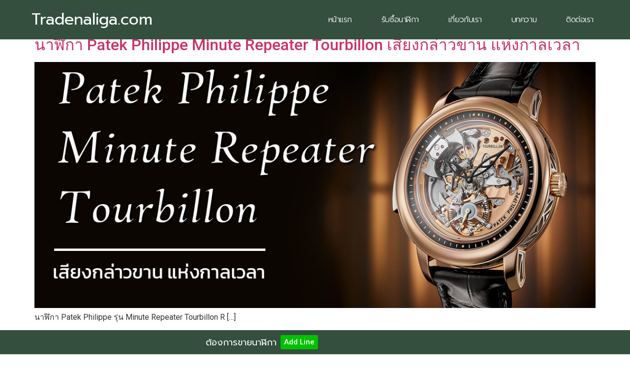

--- FILE ---
content_type: text/html; charset=UTF-8
request_url: https://tradenaliga.com/2021/07/01/
body_size: 11196
content:
<!doctype html>
<html lang="th">
<head>
	<meta charset="UTF-8">
	<meta name="viewport" content="width=device-width, initial-scale=1">
	<link rel="profile" href="https://gmpg.org/xfn/11">
	<title>01/07/2021 &#8211; นาฬิกามือสอง rolex, Patek Philippe, Audemars Piguet, IWC SCHAFFHAUSEN</title>
<meta name='robots' content='max-image-preview:large' />
	<style>img:is([sizes="auto" i], [sizes^="auto," i]) { contain-intrinsic-size: 3000px 1500px }</style>
	<link rel="alternate" type="application/rss+xml" title="นาฬิกามือสอง rolex, Patek Philippe, Audemars Piguet, IWC SCHAFFHAUSEN &raquo; ฟีด" href="https://tradenaliga.com/feed/" />
<link rel="alternate" type="application/rss+xml" title="นาฬิกามือสอง rolex, Patek Philippe, Audemars Piguet, IWC SCHAFFHAUSEN &raquo; ฟีดความเห็น" href="https://tradenaliga.com/comments/feed/" />
<script>
window._wpemojiSettings = {"baseUrl":"https:\/\/s.w.org\/images\/core\/emoji\/16.0.1\/72x72\/","ext":".png","svgUrl":"https:\/\/s.w.org\/images\/core\/emoji\/16.0.1\/svg\/","svgExt":".svg","source":{"concatemoji":"https:\/\/tradenaliga.com\/wp-includes\/js\/wp-emoji-release.min.js?ver=6.8.3"}};
/*! This file is auto-generated */
!function(s,n){var o,i,e;function c(e){try{var t={supportTests:e,timestamp:(new Date).valueOf()};sessionStorage.setItem(o,JSON.stringify(t))}catch(e){}}function p(e,t,n){e.clearRect(0,0,e.canvas.width,e.canvas.height),e.fillText(t,0,0);var t=new Uint32Array(e.getImageData(0,0,e.canvas.width,e.canvas.height).data),a=(e.clearRect(0,0,e.canvas.width,e.canvas.height),e.fillText(n,0,0),new Uint32Array(e.getImageData(0,0,e.canvas.width,e.canvas.height).data));return t.every(function(e,t){return e===a[t]})}function u(e,t){e.clearRect(0,0,e.canvas.width,e.canvas.height),e.fillText(t,0,0);for(var n=e.getImageData(16,16,1,1),a=0;a<n.data.length;a++)if(0!==n.data[a])return!1;return!0}function f(e,t,n,a){switch(t){case"flag":return n(e,"\ud83c\udff3\ufe0f\u200d\u26a7\ufe0f","\ud83c\udff3\ufe0f\u200b\u26a7\ufe0f")?!1:!n(e,"\ud83c\udde8\ud83c\uddf6","\ud83c\udde8\u200b\ud83c\uddf6")&&!n(e,"\ud83c\udff4\udb40\udc67\udb40\udc62\udb40\udc65\udb40\udc6e\udb40\udc67\udb40\udc7f","\ud83c\udff4\u200b\udb40\udc67\u200b\udb40\udc62\u200b\udb40\udc65\u200b\udb40\udc6e\u200b\udb40\udc67\u200b\udb40\udc7f");case"emoji":return!a(e,"\ud83e\udedf")}return!1}function g(e,t,n,a){var r="undefined"!=typeof WorkerGlobalScope&&self instanceof WorkerGlobalScope?new OffscreenCanvas(300,150):s.createElement("canvas"),o=r.getContext("2d",{willReadFrequently:!0}),i=(o.textBaseline="top",o.font="600 32px Arial",{});return e.forEach(function(e){i[e]=t(o,e,n,a)}),i}function t(e){var t=s.createElement("script");t.src=e,t.defer=!0,s.head.appendChild(t)}"undefined"!=typeof Promise&&(o="wpEmojiSettingsSupports",i=["flag","emoji"],n.supports={everything:!0,everythingExceptFlag:!0},e=new Promise(function(e){s.addEventListener("DOMContentLoaded",e,{once:!0})}),new Promise(function(t){var n=function(){try{var e=JSON.parse(sessionStorage.getItem(o));if("object"==typeof e&&"number"==typeof e.timestamp&&(new Date).valueOf()<e.timestamp+604800&&"object"==typeof e.supportTests)return e.supportTests}catch(e){}return null}();if(!n){if("undefined"!=typeof Worker&&"undefined"!=typeof OffscreenCanvas&&"undefined"!=typeof URL&&URL.createObjectURL&&"undefined"!=typeof Blob)try{var e="postMessage("+g.toString()+"("+[JSON.stringify(i),f.toString(),p.toString(),u.toString()].join(",")+"));",a=new Blob([e],{type:"text/javascript"}),r=new Worker(URL.createObjectURL(a),{name:"wpTestEmojiSupports"});return void(r.onmessage=function(e){c(n=e.data),r.terminate(),t(n)})}catch(e){}c(n=g(i,f,p,u))}t(n)}).then(function(e){for(var t in e)n.supports[t]=e[t],n.supports.everything=n.supports.everything&&n.supports[t],"flag"!==t&&(n.supports.everythingExceptFlag=n.supports.everythingExceptFlag&&n.supports[t]);n.supports.everythingExceptFlag=n.supports.everythingExceptFlag&&!n.supports.flag,n.DOMReady=!1,n.readyCallback=function(){n.DOMReady=!0}}).then(function(){return e}).then(function(){var e;n.supports.everything||(n.readyCallback(),(e=n.source||{}).concatemoji?t(e.concatemoji):e.wpemoji&&e.twemoji&&(t(e.twemoji),t(e.wpemoji)))}))}((window,document),window._wpemojiSettings);
</script>
<style id='wp-emoji-styles-inline-css'>

	img.wp-smiley, img.emoji {
		display: inline !important;
		border: none !important;
		box-shadow: none !important;
		height: 1em !important;
		width: 1em !important;
		margin: 0 0.07em !important;
		vertical-align: -0.1em !important;
		background: none !important;
		padding: 0 !important;
	}
</style>
<link rel='stylesheet' id='wp-block-library-css' href='https://tradenaliga.com/wp-includes/css/dist/block-library/style.min.css?ver=6.8.3' media='all' />
<style id='global-styles-inline-css'>
:root{--wp--preset--aspect-ratio--square: 1;--wp--preset--aspect-ratio--4-3: 4/3;--wp--preset--aspect-ratio--3-4: 3/4;--wp--preset--aspect-ratio--3-2: 3/2;--wp--preset--aspect-ratio--2-3: 2/3;--wp--preset--aspect-ratio--16-9: 16/9;--wp--preset--aspect-ratio--9-16: 9/16;--wp--preset--color--black: #000000;--wp--preset--color--cyan-bluish-gray: #abb8c3;--wp--preset--color--white: #ffffff;--wp--preset--color--pale-pink: #f78da7;--wp--preset--color--vivid-red: #cf2e2e;--wp--preset--color--luminous-vivid-orange: #ff6900;--wp--preset--color--luminous-vivid-amber: #fcb900;--wp--preset--color--light-green-cyan: #7bdcb5;--wp--preset--color--vivid-green-cyan: #00d084;--wp--preset--color--pale-cyan-blue: #8ed1fc;--wp--preset--color--vivid-cyan-blue: #0693e3;--wp--preset--color--vivid-purple: #9b51e0;--wp--preset--gradient--vivid-cyan-blue-to-vivid-purple: linear-gradient(135deg,rgba(6,147,227,1) 0%,rgb(155,81,224) 100%);--wp--preset--gradient--light-green-cyan-to-vivid-green-cyan: linear-gradient(135deg,rgb(122,220,180) 0%,rgb(0,208,130) 100%);--wp--preset--gradient--luminous-vivid-amber-to-luminous-vivid-orange: linear-gradient(135deg,rgba(252,185,0,1) 0%,rgba(255,105,0,1) 100%);--wp--preset--gradient--luminous-vivid-orange-to-vivid-red: linear-gradient(135deg,rgba(255,105,0,1) 0%,rgb(207,46,46) 100%);--wp--preset--gradient--very-light-gray-to-cyan-bluish-gray: linear-gradient(135deg,rgb(238,238,238) 0%,rgb(169,184,195) 100%);--wp--preset--gradient--cool-to-warm-spectrum: linear-gradient(135deg,rgb(74,234,220) 0%,rgb(151,120,209) 20%,rgb(207,42,186) 40%,rgb(238,44,130) 60%,rgb(251,105,98) 80%,rgb(254,248,76) 100%);--wp--preset--gradient--blush-light-purple: linear-gradient(135deg,rgb(255,206,236) 0%,rgb(152,150,240) 100%);--wp--preset--gradient--blush-bordeaux: linear-gradient(135deg,rgb(254,205,165) 0%,rgb(254,45,45) 50%,rgb(107,0,62) 100%);--wp--preset--gradient--luminous-dusk: linear-gradient(135deg,rgb(255,203,112) 0%,rgb(199,81,192) 50%,rgb(65,88,208) 100%);--wp--preset--gradient--pale-ocean: linear-gradient(135deg,rgb(255,245,203) 0%,rgb(182,227,212) 50%,rgb(51,167,181) 100%);--wp--preset--gradient--electric-grass: linear-gradient(135deg,rgb(202,248,128) 0%,rgb(113,206,126) 100%);--wp--preset--gradient--midnight: linear-gradient(135deg,rgb(2,3,129) 0%,rgb(40,116,252) 100%);--wp--preset--font-size--small: 13px;--wp--preset--font-size--medium: 20px;--wp--preset--font-size--large: 36px;--wp--preset--font-size--x-large: 42px;--wp--preset--spacing--20: 0.44rem;--wp--preset--spacing--30: 0.67rem;--wp--preset--spacing--40: 1rem;--wp--preset--spacing--50: 1.5rem;--wp--preset--spacing--60: 2.25rem;--wp--preset--spacing--70: 3.38rem;--wp--preset--spacing--80: 5.06rem;--wp--preset--shadow--natural: 6px 6px 9px rgba(0, 0, 0, 0.2);--wp--preset--shadow--deep: 12px 12px 50px rgba(0, 0, 0, 0.4);--wp--preset--shadow--sharp: 6px 6px 0px rgba(0, 0, 0, 0.2);--wp--preset--shadow--outlined: 6px 6px 0px -3px rgba(255, 255, 255, 1), 6px 6px rgba(0, 0, 0, 1);--wp--preset--shadow--crisp: 6px 6px 0px rgba(0, 0, 0, 1);}:root { --wp--style--global--content-size: 800px;--wp--style--global--wide-size: 1200px; }:where(body) { margin: 0; }.wp-site-blocks > .alignleft { float: left; margin-right: 2em; }.wp-site-blocks > .alignright { float: right; margin-left: 2em; }.wp-site-blocks > .aligncenter { justify-content: center; margin-left: auto; margin-right: auto; }:where(.wp-site-blocks) > * { margin-block-start: 24px; margin-block-end: 0; }:where(.wp-site-blocks) > :first-child { margin-block-start: 0; }:where(.wp-site-blocks) > :last-child { margin-block-end: 0; }:root { --wp--style--block-gap: 24px; }:root :where(.is-layout-flow) > :first-child{margin-block-start: 0;}:root :where(.is-layout-flow) > :last-child{margin-block-end: 0;}:root :where(.is-layout-flow) > *{margin-block-start: 24px;margin-block-end: 0;}:root :where(.is-layout-constrained) > :first-child{margin-block-start: 0;}:root :where(.is-layout-constrained) > :last-child{margin-block-end: 0;}:root :where(.is-layout-constrained) > *{margin-block-start: 24px;margin-block-end: 0;}:root :where(.is-layout-flex){gap: 24px;}:root :where(.is-layout-grid){gap: 24px;}.is-layout-flow > .alignleft{float: left;margin-inline-start: 0;margin-inline-end: 2em;}.is-layout-flow > .alignright{float: right;margin-inline-start: 2em;margin-inline-end: 0;}.is-layout-flow > .aligncenter{margin-left: auto !important;margin-right: auto !important;}.is-layout-constrained > .alignleft{float: left;margin-inline-start: 0;margin-inline-end: 2em;}.is-layout-constrained > .alignright{float: right;margin-inline-start: 2em;margin-inline-end: 0;}.is-layout-constrained > .aligncenter{margin-left: auto !important;margin-right: auto !important;}.is-layout-constrained > :where(:not(.alignleft):not(.alignright):not(.alignfull)){max-width: var(--wp--style--global--content-size);margin-left: auto !important;margin-right: auto !important;}.is-layout-constrained > .alignwide{max-width: var(--wp--style--global--wide-size);}body .is-layout-flex{display: flex;}.is-layout-flex{flex-wrap: wrap;align-items: center;}.is-layout-flex > :is(*, div){margin: 0;}body .is-layout-grid{display: grid;}.is-layout-grid > :is(*, div){margin: 0;}body{padding-top: 0px;padding-right: 0px;padding-bottom: 0px;padding-left: 0px;}a:where(:not(.wp-element-button)){text-decoration: underline;}:root :where(.wp-element-button, .wp-block-button__link){background-color: #32373c;border-width: 0;color: #fff;font-family: inherit;font-size: inherit;line-height: inherit;padding: calc(0.667em + 2px) calc(1.333em + 2px);text-decoration: none;}.has-black-color{color: var(--wp--preset--color--black) !important;}.has-cyan-bluish-gray-color{color: var(--wp--preset--color--cyan-bluish-gray) !important;}.has-white-color{color: var(--wp--preset--color--white) !important;}.has-pale-pink-color{color: var(--wp--preset--color--pale-pink) !important;}.has-vivid-red-color{color: var(--wp--preset--color--vivid-red) !important;}.has-luminous-vivid-orange-color{color: var(--wp--preset--color--luminous-vivid-orange) !important;}.has-luminous-vivid-amber-color{color: var(--wp--preset--color--luminous-vivid-amber) !important;}.has-light-green-cyan-color{color: var(--wp--preset--color--light-green-cyan) !important;}.has-vivid-green-cyan-color{color: var(--wp--preset--color--vivid-green-cyan) !important;}.has-pale-cyan-blue-color{color: var(--wp--preset--color--pale-cyan-blue) !important;}.has-vivid-cyan-blue-color{color: var(--wp--preset--color--vivid-cyan-blue) !important;}.has-vivid-purple-color{color: var(--wp--preset--color--vivid-purple) !important;}.has-black-background-color{background-color: var(--wp--preset--color--black) !important;}.has-cyan-bluish-gray-background-color{background-color: var(--wp--preset--color--cyan-bluish-gray) !important;}.has-white-background-color{background-color: var(--wp--preset--color--white) !important;}.has-pale-pink-background-color{background-color: var(--wp--preset--color--pale-pink) !important;}.has-vivid-red-background-color{background-color: var(--wp--preset--color--vivid-red) !important;}.has-luminous-vivid-orange-background-color{background-color: var(--wp--preset--color--luminous-vivid-orange) !important;}.has-luminous-vivid-amber-background-color{background-color: var(--wp--preset--color--luminous-vivid-amber) !important;}.has-light-green-cyan-background-color{background-color: var(--wp--preset--color--light-green-cyan) !important;}.has-vivid-green-cyan-background-color{background-color: var(--wp--preset--color--vivid-green-cyan) !important;}.has-pale-cyan-blue-background-color{background-color: var(--wp--preset--color--pale-cyan-blue) !important;}.has-vivid-cyan-blue-background-color{background-color: var(--wp--preset--color--vivid-cyan-blue) !important;}.has-vivid-purple-background-color{background-color: var(--wp--preset--color--vivid-purple) !important;}.has-black-border-color{border-color: var(--wp--preset--color--black) !important;}.has-cyan-bluish-gray-border-color{border-color: var(--wp--preset--color--cyan-bluish-gray) !important;}.has-white-border-color{border-color: var(--wp--preset--color--white) !important;}.has-pale-pink-border-color{border-color: var(--wp--preset--color--pale-pink) !important;}.has-vivid-red-border-color{border-color: var(--wp--preset--color--vivid-red) !important;}.has-luminous-vivid-orange-border-color{border-color: var(--wp--preset--color--luminous-vivid-orange) !important;}.has-luminous-vivid-amber-border-color{border-color: var(--wp--preset--color--luminous-vivid-amber) !important;}.has-light-green-cyan-border-color{border-color: var(--wp--preset--color--light-green-cyan) !important;}.has-vivid-green-cyan-border-color{border-color: var(--wp--preset--color--vivid-green-cyan) !important;}.has-pale-cyan-blue-border-color{border-color: var(--wp--preset--color--pale-cyan-blue) !important;}.has-vivid-cyan-blue-border-color{border-color: var(--wp--preset--color--vivid-cyan-blue) !important;}.has-vivid-purple-border-color{border-color: var(--wp--preset--color--vivid-purple) !important;}.has-vivid-cyan-blue-to-vivid-purple-gradient-background{background: var(--wp--preset--gradient--vivid-cyan-blue-to-vivid-purple) !important;}.has-light-green-cyan-to-vivid-green-cyan-gradient-background{background: var(--wp--preset--gradient--light-green-cyan-to-vivid-green-cyan) !important;}.has-luminous-vivid-amber-to-luminous-vivid-orange-gradient-background{background: var(--wp--preset--gradient--luminous-vivid-amber-to-luminous-vivid-orange) !important;}.has-luminous-vivid-orange-to-vivid-red-gradient-background{background: var(--wp--preset--gradient--luminous-vivid-orange-to-vivid-red) !important;}.has-very-light-gray-to-cyan-bluish-gray-gradient-background{background: var(--wp--preset--gradient--very-light-gray-to-cyan-bluish-gray) !important;}.has-cool-to-warm-spectrum-gradient-background{background: var(--wp--preset--gradient--cool-to-warm-spectrum) !important;}.has-blush-light-purple-gradient-background{background: var(--wp--preset--gradient--blush-light-purple) !important;}.has-blush-bordeaux-gradient-background{background: var(--wp--preset--gradient--blush-bordeaux) !important;}.has-luminous-dusk-gradient-background{background: var(--wp--preset--gradient--luminous-dusk) !important;}.has-pale-ocean-gradient-background{background: var(--wp--preset--gradient--pale-ocean) !important;}.has-electric-grass-gradient-background{background: var(--wp--preset--gradient--electric-grass) !important;}.has-midnight-gradient-background{background: var(--wp--preset--gradient--midnight) !important;}.has-small-font-size{font-size: var(--wp--preset--font-size--small) !important;}.has-medium-font-size{font-size: var(--wp--preset--font-size--medium) !important;}.has-large-font-size{font-size: var(--wp--preset--font-size--large) !important;}.has-x-large-font-size{font-size: var(--wp--preset--font-size--x-large) !important;}
:root :where(.wp-block-pullquote){font-size: 1.5em;line-height: 1.6;}
</style>
<link rel='stylesheet' id='jz_sidebar-css' href='https://tradenaliga.com/wp-content/plugins/amp-sidebar-hamburger-menu/style.css?ver=6.8.3' media='all' />
<link rel='stylesheet' id='hello-elementor-css' href='https://tradenaliga.com/wp-content/themes/hello-elementor/assets/css/reset.css?ver=3.4.4' media='all' />
<link rel='stylesheet' id='hello-elementor-theme-style-css' href='https://tradenaliga.com/wp-content/themes/hello-elementor/assets/css/theme.css?ver=3.4.4' media='all' />
<link rel='stylesheet' id='hello-elementor-header-footer-css' href='https://tradenaliga.com/wp-content/themes/hello-elementor/assets/css/header-footer.css?ver=3.4.4' media='all' />
<link rel='stylesheet' id='elementor-frontend-css' href='https://tradenaliga.com/wp-content/plugins/elementor/assets/css/frontend.min.css?ver=3.34.2' media='all' />
<link rel='stylesheet' id='widget-heading-css' href='https://tradenaliga.com/wp-content/plugins/elementor/assets/css/widget-heading.min.css?ver=3.34.2' media='all' />
<link rel='stylesheet' id='widget-nav-menu-css' href='https://tradenaliga.com/wp-content/plugins/pro-elements/assets/css/widget-nav-menu.min.css?ver=3.32.1' media='all' />
<link rel='stylesheet' id='widget-divider-css' href='https://tradenaliga.com/wp-content/plugins/elementor/assets/css/widget-divider.min.css?ver=3.34.2' media='all' />
<link rel='stylesheet' id='widget-spacer-css' href='https://tradenaliga.com/wp-content/plugins/elementor/assets/css/widget-spacer.min.css?ver=3.34.2' media='all' />
<link rel='stylesheet' id='elementor-icons-css' href='https://tradenaliga.com/wp-content/plugins/elementor/assets/lib/eicons/css/elementor-icons.min.css?ver=5.46.0' media='all' />
<link rel='stylesheet' id='elementor-post-6-css' href='https://tradenaliga.com/wp-content/uploads/elementor/css/post-6.css?ver=1768931900' media='all' />
<link rel='stylesheet' id='elementor-post-27-css' href='https://tradenaliga.com/wp-content/uploads/elementor/css/post-27.css?ver=1768931901' media='all' />
<link rel='stylesheet' id='elementor-post-52-css' href='https://tradenaliga.com/wp-content/uploads/elementor/css/post-52.css?ver=1768931901' media='all' />
<link rel='stylesheet' id='elementor-gf-roboto-css' href='https://fonts.googleapis.com/css?family=Roboto:100,100italic,200,200italic,300,300italic,400,400italic,500,500italic,600,600italic,700,700italic,800,800italic,900,900italic&#038;display=auto' media='all' />
<link rel='stylesheet' id='elementor-gf-robotoslab-css' href='https://fonts.googleapis.com/css?family=Roboto+Slab:100,100italic,200,200italic,300,300italic,400,400italic,500,500italic,600,600italic,700,700italic,800,800italic,900,900italic&#038;display=auto' media='all' />
<link rel='stylesheet' id='elementor-gf-prompt-css' href='https://fonts.googleapis.com/css?family=Prompt:100,100italic,200,200italic,300,300italic,400,400italic,500,500italic,600,600italic,700,700italic,800,800italic,900,900italic&#038;display=auto' media='all' />
<link rel='stylesheet' id='elementor-icons-shared-0-css' href='https://tradenaliga.com/wp-content/plugins/elementor/assets/lib/font-awesome/css/fontawesome.min.css?ver=5.15.3' media='all' />
<link rel='stylesheet' id='elementor-icons-fa-solid-css' href='https://tradenaliga.com/wp-content/plugins/elementor/assets/lib/font-awesome/css/solid.min.css?ver=5.15.3' media='all' />
<script src="https://tradenaliga.com/wp-includes/js/jquery/jquery.min.js?ver=3.7.1" id="jquery-core-js"></script>
<script src="https://tradenaliga.com/wp-includes/js/jquery/jquery-migrate.min.js?ver=3.4.1" id="jquery-migrate-js"></script>
<link rel="https://api.w.org/" href="https://tradenaliga.com/wp-json/" /><link rel="EditURI" type="application/rsd+xml" title="RSD" href="https://tradenaliga.com/xmlrpc.php?rsd" />
<meta name="generator" content="WordPress 6.8.3" />
<style>
.jzsidebar_container svg   {
	stroke: #ffffff;
 
} 

 
</style>
   
  <script async src="https://cdn.ampproject.org/v0.js"></script>  
  <script async custom-element="amp-sidebar" src="https://cdn.ampproject.org/v0/amp-sidebar-0.1.js"></script>
  <script async custom-element="amp-accordion" src="https://cdn.ampproject.org/v0/amp-accordion-0.1.js"></script>

	 <!-- Google Tag Manager -->
<script>(function(w,d,s,l,i){w[l]=w[l]||[];w[l].push({'gtm.start':
new Date().getTime(),event:'gtm.js'});var f=d.getElementsByTagName(s)[0],
j=d.createElement(s),dl=l!='dataLayer'?'&l='+l:'';j.async=true;j.src=
'https://www.googletagmanager.com/gtm.js?id='+i+dl;f.parentNode.insertBefore(j,f);
})(window,document,'script','dataLayer','GTM-K65P6SN');</script>
<!-- End Google Tag Manager --><meta name="generator" content="Elementor 3.34.2; features: additional_custom_breakpoints; settings: css_print_method-external, google_font-enabled, font_display-auto">
			<style>
				.e-con.e-parent:nth-of-type(n+4):not(.e-lazyloaded):not(.e-no-lazyload),
				.e-con.e-parent:nth-of-type(n+4):not(.e-lazyloaded):not(.e-no-lazyload) * {
					background-image: none !important;
				}
				@media screen and (max-height: 1024px) {
					.e-con.e-parent:nth-of-type(n+3):not(.e-lazyloaded):not(.e-no-lazyload),
					.e-con.e-parent:nth-of-type(n+3):not(.e-lazyloaded):not(.e-no-lazyload) * {
						background-image: none !important;
					}
				}
				@media screen and (max-height: 640px) {
					.e-con.e-parent:nth-of-type(n+2):not(.e-lazyloaded):not(.e-no-lazyload),
					.e-con.e-parent:nth-of-type(n+2):not(.e-lazyloaded):not(.e-no-lazyload) * {
						background-image: none !important;
					}
				}
			</style>
			<noscript><style>.lazyload[data-src]{display:none !important;}</style></noscript><style>.lazyload{background-image:none !important;}.lazyload:before{background-image:none !important;}</style><link rel="icon" href="https://tradenaliga.com/wp-content/uploads/2021/10/cropped-watch-32x32.png" sizes="32x32" />
<link rel="icon" href="https://tradenaliga.com/wp-content/uploads/2021/10/cropped-watch-192x192.png" sizes="192x192" />
<link rel="apple-touch-icon" href="https://tradenaliga.com/wp-content/uploads/2021/10/cropped-watch-180x180.png" />
<meta name="msapplication-TileImage" content="https://tradenaliga.com/wp-content/uploads/2021/10/cropped-watch-270x270.png" />
</head>
<body data-rsssl=1 class="archive date wp-embed-responsive wp-theme-hello-elementor hello-elementor-default elementor-default elementor-kit-6">

<!-- Google Tag Manager (noscript) -->
<noscript><iframe src="https://www.googletagmanager.com/ns.html?id=GTM-K65P6SN"
height="0" width="0" style="display:none;visibility:hidden"></iframe></noscript>
<!-- End Google Tag Manager (noscript) --><div id="jozz_sidemenu">
<amp-sidebar class="af_sidebar" id="sidenav" layout="nodisplay" side="left">
    <div class="closex"> <svg class="sidenav-close" xmlns="http://www.w3.org/2000/svg" width="26" height="26" on="tap:sidenav.close"
        role="button" tabindex="0" viewBox="0 0 21.97 21.97">
        <title>Close sidebar</title>
        <path fill="none" stroke="#222" stroke-width="4.5" stroke-miterlimit="10"
            d="M1.25 20.72L20.72 1.25m-19.47 0l19.47 19.47" stroke-linecap="round" />
    </svg></div>
    <nav>
	 
        <div class="menu-menu-container"><ul id="menu-menu" class="jozz-menu"><li><a href=https://tradenaliga.com/>หน้าแรก</a> </section><li><a href=https://tradenaliga.com/trade/>รับซื้อนาฬิกา</a> </section><li><a href=https://tradenaliga.com/sell/>เกี่ยวกับเรา</a> </section><li><a href=https://tradenaliga.com/blog/>บทความ</a> </section><li><a href=https://tradenaliga.com/contact/>ติดต่อเรา</a> </section></ul></div>  </nav>
</amp-sidebar>
 </div>


<a class="skip-link screen-reader-text" href="#content">Skip to content</a>

		<header data-elementor-type="header" data-elementor-id="27" class="elementor elementor-27 elementor-location-header" data-elementor-post-type="elementor_library">
					<header class="elementor-section elementor-top-section elementor-element elementor-element-5305178 elementor-section-full_width elementor-section-height-min-height elementor-section-content-middle elementor-section-height-default elementor-section-items-middle" data-id="5305178" data-element_type="section" data-settings="{&quot;background_background&quot;:&quot;classic&quot;}">
						<div class="elementor-container elementor-column-gap-no">
					<div class="elementor-column elementor-col-50 elementor-top-column elementor-element elementor-element-c6ab884" data-id="c6ab884" data-element_type="column">
			<div class="elementor-widget-wrap elementor-element-populated">
						<div class="elementor-element elementor-element-c55728a elementor-widget elementor-widget-heading" data-id="c55728a" data-element_type="widget" data-widget_type="heading.default">
				<div class="elementor-widget-container">
					<h2 class="elementor-heading-title elementor-size-default"><a href="https://tradenaliga.com">Tradenaliga.com</a></h2>				</div>
				</div>
					</div>
		</div>
				<div class="elementor-column elementor-col-50 elementor-top-column elementor-element elementor-element-c450b38" data-id="c450b38" data-element_type="column">
			<div class="elementor-widget-wrap elementor-element-populated">
						<div class="elementor-element elementor-element-ec0345d elementor-nav-menu--stretch elementor-widget__width-auto elementor-nav-menu__text-align-center elementor-hidden-tablet elementor-hidden-phone elementor-nav-menu--dropdown-tablet elementor-nav-menu--toggle elementor-nav-menu--burger elementor-widget elementor-widget-nav-menu" data-id="ec0345d" data-element_type="widget" data-settings="{&quot;full_width&quot;:&quot;stretch&quot;,&quot;layout&quot;:&quot;horizontal&quot;,&quot;submenu_icon&quot;:{&quot;value&quot;:&quot;&lt;i class=\&quot;fas fa-caret-down\&quot; aria-hidden=\&quot;true\&quot;&gt;&lt;\/i&gt;&quot;,&quot;library&quot;:&quot;fa-solid&quot;},&quot;toggle&quot;:&quot;burger&quot;}" data-widget_type="nav-menu.default">
				<div class="elementor-widget-container">
								<nav aria-label="Menu" class="elementor-nav-menu--main elementor-nav-menu__container elementor-nav-menu--layout-horizontal e--pointer-underline e--animation-fade">
				<ul id="menu-1-ec0345d" class="elementor-nav-menu"><li class="menu-item menu-item-type-post_type menu-item-object-page menu-item-home menu-item-41"><a href="https://tradenaliga.com/" class="elementor-item">หน้าแรก</a></li>
<li class="menu-item menu-item-type-post_type menu-item-object-page menu-item-45"><a href="https://tradenaliga.com/trade/" class="elementor-item">รับซื้อนาฬิกา</a></li>
<li class="menu-item menu-item-type-post_type menu-item-object-page menu-item-42"><a href="https://tradenaliga.com/sell/" class="elementor-item">เกี่ยวกับเรา</a></li>
<li class="menu-item menu-item-type-post_type menu-item-object-page menu-item-44"><a href="https://tradenaliga.com/blog/" class="elementor-item">บทความ</a></li>
<li class="menu-item menu-item-type-post_type menu-item-object-page menu-item-43"><a href="https://tradenaliga.com/contact/" class="elementor-item">ติดต่อเรา</a></li>
</ul>			</nav>
					<div class="elementor-menu-toggle" role="button" tabindex="0" aria-label="Menu Toggle" aria-expanded="false">
			<i aria-hidden="true" role="presentation" class="elementor-menu-toggle__icon--open eicon-menu-bar"></i><i aria-hidden="true" role="presentation" class="elementor-menu-toggle__icon--close eicon-close"></i>		</div>
					<nav class="elementor-nav-menu--dropdown elementor-nav-menu__container" aria-hidden="true">
				<ul id="menu-2-ec0345d" class="elementor-nav-menu"><li class="menu-item menu-item-type-post_type menu-item-object-page menu-item-home menu-item-41"><a href="https://tradenaliga.com/" class="elementor-item" tabindex="-1">หน้าแรก</a></li>
<li class="menu-item menu-item-type-post_type menu-item-object-page menu-item-45"><a href="https://tradenaliga.com/trade/" class="elementor-item" tabindex="-1">รับซื้อนาฬิกา</a></li>
<li class="menu-item menu-item-type-post_type menu-item-object-page menu-item-42"><a href="https://tradenaliga.com/sell/" class="elementor-item" tabindex="-1">เกี่ยวกับเรา</a></li>
<li class="menu-item menu-item-type-post_type menu-item-object-page menu-item-44"><a href="https://tradenaliga.com/blog/" class="elementor-item" tabindex="-1">บทความ</a></li>
<li class="menu-item menu-item-type-post_type menu-item-object-page menu-item-43"><a href="https://tradenaliga.com/contact/" class="elementor-item" tabindex="-1">ติดต่อเรา</a></li>
</ul>			</nav>
						</div>
				</div>
				<div class="elementor-element elementor-element-d57ed7f elementor-hidden-desktop elementor-widget elementor-widget-text-editor" data-id="d57ed7f" data-element_type="widget" data-widget_type="text-editor.default">
				<div class="elementor-widget-container">
									<p style="text-align: right;"><div class="jzsidebar_container">
		<svg class="sidenav-btn" on="tap:sidenav.open" role="button" tabindex="0" width="30px" height="30px" xmlns="http://www.w3.org/2000/svg" viewBox="0 0 30.5 24.5">
			<g stroke-linecap="round" stroke-miterlimit="10" stroke-width="3.5px">
				<line x1="1.25" y1="1.25" x2="29.25" y2="1.25"></line>
				<line x1="1.25" y1="12.25" x2="29.25" y2="12.25"></line>
				<line x1="1.25" y1="23.25" x2="29.25" y2="23.25"></line>
			</g>
		</svg>
		</div>
		</p>								</div>
				</div>
					</div>
		</div>
					</div>
		</header>
				</header>
		<main id="content" class="site-main">

			<div class="page-header">
			<h1 class="entry-title">วัน: <span>1 กรกฎาคม 2021</span></h1>		</div>
	
	<div class="page-content">
					<article class="post">
				<h2 class="entry-title"><a href="https://tradenaliga.com/%e0%b8%99%e0%b8%b2%e0%b8%ac%e0%b8%b4%e0%b8%81%e0%b8%b2-patek-philippe-minute-repeater-tourbillon-%e0%b9%80%e0%b8%aa%e0%b8%b5%e0%b8%a2%e0%b8%87%e0%b8%81%e0%b8%a5%e0%b9%88%e0%b8%b2%e0%b8%a7%e0%b8%82/">นาฬิกา Patek Philippe Minute Repeater Tourbillon เสียงกล่าวขาน แห่งกาลเวลา</a></h2><a href="https://tradenaliga.com/%e0%b8%99%e0%b8%b2%e0%b8%ac%e0%b8%b4%e0%b8%81%e0%b8%b2-patek-philippe-minute-repeater-tourbillon-%e0%b9%80%e0%b8%aa%e0%b8%b5%e0%b8%a2%e0%b8%87%e0%b8%81%e0%b8%a5%e0%b9%88%e0%b8%b2%e0%b8%a7%e0%b8%82/"><img fetchpriority="high" width="800" height="400" src="[data-uri]" class="attachment-large size-large wp-post-image lazyload" alt="" decoding="async"   data-src="https://tradenaliga.com/wp-content/uploads/2021/07/patekkkkkk-2406-1024x512.jpg" data-srcset="https://tradenaliga.com/wp-content/uploads/2021/07/patekkkkkk-2406-1024x512.jpg 1024w, https://tradenaliga.com/wp-content/uploads/2021/07/patekkkkkk-2406-300x150.jpg 300w, https://tradenaliga.com/wp-content/uploads/2021/07/patekkkkkk-2406-768x384.jpg 768w, https://tradenaliga.com/wp-content/uploads/2021/07/patekkkkkk-2406.jpg 1200w" data-sizes="auto" data-eio-rwidth="1024" data-eio-rheight="512" /><noscript><img fetchpriority="high" width="800" height="400" src="https://tradenaliga.com/wp-content/uploads/2021/07/patekkkkkk-2406-1024x512.jpg" class="attachment-large size-large wp-post-image" alt="" decoding="async" srcset="https://tradenaliga.com/wp-content/uploads/2021/07/patekkkkkk-2406-1024x512.jpg 1024w, https://tradenaliga.com/wp-content/uploads/2021/07/patekkkkkk-2406-300x150.jpg 300w, https://tradenaliga.com/wp-content/uploads/2021/07/patekkkkkk-2406-768x384.jpg 768w, https://tradenaliga.com/wp-content/uploads/2021/07/patekkkkkk-2406.jpg 1200w" sizes="(max-width: 800px) 100vw, 800px" data-eio="l" /></noscript></a><p>นาฬิกา Patek Philippe รุ่น Minute Repeater Tourbillon R [&hellip;]</p>
			</article>
			</div>

	
</main>
		<footer data-elementor-type="footer" data-elementor-id="52" class="elementor elementor-52 elementor-location-footer" data-elementor-post-type="elementor_library">
					<section class="elementor-section elementor-top-section elementor-element elementor-element-30b22d57 elementor-section-content-middle elementor-section-boxed elementor-section-height-default elementor-section-height-default" data-id="30b22d57" data-element_type="section" data-settings="{&quot;background_background&quot;:&quot;classic&quot;}">
						<div class="elementor-container elementor-column-gap-no">
					<div class="elementor-column elementor-col-100 elementor-top-column elementor-element elementor-element-42e61f38" data-id="42e61f38" data-element_type="column">
			<div class="elementor-widget-wrap elementor-element-populated">
						<div class="elementor-element elementor-element-3ba148b elementor-widget elementor-widget-text-editor" data-id="3ba148b" data-element_type="widget" data-widget_type="text-editor.default">
				<div class="elementor-widget-container">
									<p style="text-align: center;"><span style="color: #e4ca52;"><a style="color: #e4ca52;" href="https://tradenaliga.com/">รับซื้อนาฬิกามือสอง</a> , <a style="color: #e4ca52;" href="https://tradenaliga.com/">รับซื้อ Rolex</a> , <a style="color: #e4ca52;" href="https://tradenaliga.com/">รับซื้อ Patek</a> , <a style="color: #e4ca52;" href="https://tradenaliga.com/">รับซื้อนาฬิกา Rolex</a> , <a style="color: #e4ca52;" href="https://tradenaliga.com/">รับซื้อนาฬิกา Patek</a> , <a style="color: #e4ca52;" href="https://tradenaliga.com/">รับซื้อนาฬิกา Rolex มือสอง</a> , <a style="color: #e4ca52;" href="https://tradenaliga.com/">รับซื้อนาฬิกา Patek มือสอง</a> , <a style="color: #e4ca52;" href="https://tradenaliga.com/">ขายนาฬิกามือสอง</a> , <a style="color: #e4ca52;" href="https://tradenaliga.com/">ขาย Rolex</a> , <a style="color: #e4ca52;" href="https://tradenaliga.com/">ขายนาฬิกา Rolex</a> , <a style="color: #e4ca52;" href="https://tradenaliga.com/">ขายนาฬิกา Rolex มือสอง</a> , <a style="color: #e4ca52;" href="https://tradenaliga.com/">ขาย Patek</a> , <a style="color: #e4ca52;" href="https://tradenaliga.com/">ขายนาฬิกา Patek</a> , <a style="color: #e4ca52;" href="https://tradenaliga.com/">ขายนาฬิกา Patek มือสอง</a> , <a style="color: #e4ca52;" href="https://tradenaliga.com/">รับซื้อ AP</a> , <a style="color: #e4ca52;" href="https://tradenaliga.com/">รับซื้อนาฬิกา AP</a> , <a style="color: #e4ca52;" href="https://tradenaliga.com/">รับซื้อนาฬิกา AP มือสอง</a> , <a style="color: #e4ca52;" href="https://tradenaliga.com/">ขาย AP</a> , <a style="color: #e4ca52;" href="https://tradenaliga.com/">ขายนาฬิกา AP</a> , <a style="color: #e4ca52;" href="https://tradenaliga.com/">ขายนาฬิกา AP มือสอง</a></span></p>								</div>
				</div>
				<div class="elementor-element elementor-element-f4ce005 elementor-widget-divider--view-line elementor-widget elementor-widget-divider" data-id="f4ce005" data-element_type="widget" data-widget_type="divider.default">
				<div class="elementor-widget-container">
							<div class="elementor-divider">
			<span class="elementor-divider-separator">
						</span>
		</div>
						</div>
				</div>
				<div class="elementor-element elementor-element-32a585a elementor-widget elementor-widget-text-editor" data-id="32a585a" data-element_type="widget" data-widget_type="text-editor.default">
				<div class="elementor-widget-container">
									<p>ร้านนาฬิกาชั้นนำ บริการ รับซื้อนาฬิกามือสอง และมือหนึ่งแท้ Rolex | AP | Patek | Omega | IWC ให้ราคาสูง<br />โดยนาฬิกาทุกเรือนรับประกันแท้ โดยยินดีนัดตรวจเช็คนาฬิกาที่ศูนย์ Expert Watch ทุกสาขา และศูนย์ชั้นนำทุกศูนย์ที่ลูกค้าไว้วางใจ</p>								</div>
				</div>
					</div>
		</div>
					</div>
		</section>
				<section class="elementor-section elementor-top-section elementor-element elementor-element-1309f8b5 elementor-section-content-middle elementor-section-boxed elementor-section-height-default elementor-section-height-default" data-id="1309f8b5" data-element_type="section" data-settings="{&quot;background_background&quot;:&quot;classic&quot;}">
						<div class="elementor-container elementor-column-gap-no">
					<div class="elementor-column elementor-col-100 elementor-top-column elementor-element elementor-element-7427ba49" data-id="7427ba49" data-element_type="column">
			<div class="elementor-widget-wrap elementor-element-populated">
						<div class="elementor-element elementor-element-4d9d1f53 elementor-widget elementor-widget-heading" data-id="4d9d1f53" data-element_type="widget" data-widget_type="heading.default">
				<div class="elementor-widget-container">
					<h2 class="elementor-heading-title elementor-size-default">Copyright © 2020. All rights reserved.</h2>				</div>
				</div>
					</div>
		</div>
					</div>
		</section>
				<section class="elementor-section elementor-top-section elementor-element elementor-element-ee1ef8e elementor-section-boxed elementor-section-height-default elementor-section-height-default" data-id="ee1ef8e" data-element_type="section" data-settings="{&quot;background_background&quot;:&quot;classic&quot;}">
						<div class="elementor-container elementor-column-gap-default">
					<div class="elementor-column elementor-col-100 elementor-top-column elementor-element elementor-element-7a3986b" data-id="7a3986b" data-element_type="column">
			<div class="elementor-widget-wrap elementor-element-populated">
						<section class="elementor-section elementor-inner-section elementor-element elementor-element-966d24a elementor-section-boxed elementor-section-height-default elementor-section-height-default" data-id="966d24a" data-element_type="section">
						<div class="elementor-container elementor-column-gap-default">
					<div class="elementor-column elementor-col-50 elementor-inner-column elementor-element elementor-element-0e1cb04" data-id="0e1cb04" data-element_type="column">
			<div class="elementor-widget-wrap elementor-element-populated">
						<div class="elementor-element elementor-element-61785f2 elementor-widget elementor-widget-heading" data-id="61785f2" data-element_type="widget" data-widget_type="heading.default">
				<div class="elementor-widget-container">
					<p class="elementor-heading-title elementor-size-default">ต้องการขายนาฬิกา</p>				</div>
				</div>
					</div>
		</div>
				<div class="elementor-column elementor-col-50 elementor-inner-column elementor-element elementor-element-fc3636c" data-id="fc3636c" data-element_type="column">
			<div class="elementor-widget-wrap elementor-element-populated">
						<div class="elementor-element elementor-element-a35bb67 elementor-widget elementor-widget-button" data-id="a35bb67" data-element_type="widget" data-widget_type="button.default">
				<div class="elementor-widget-container">
									<div class="elementor-button-wrapper">
					<a class="elementor-button elementor-button-link elementor-size-sm" href="https://line.me/R/ti/p/%40tradenaliga">
						<span class="elementor-button-content-wrapper">
									<span class="elementor-button-text">Add Line</span>
					</span>
					</a>
				</div>
								</div>
				</div>
					</div>
		</div>
					</div>
		</section>
					</div>
		</div>
					</div>
		</section>
				<section class="elementor-section elementor-top-section elementor-element elementor-element-b4b7e29 elementor-section-boxed elementor-section-height-default elementor-section-height-default" data-id="b4b7e29" data-element_type="section">
						<div class="elementor-container elementor-column-gap-default">
					<div class="elementor-column elementor-col-100 elementor-top-column elementor-element elementor-element-cacb763" data-id="cacb763" data-element_type="column">
			<div class="elementor-widget-wrap elementor-element-populated">
						<div class="elementor-element elementor-element-65a3de3 elementor-widget elementor-widget-spacer" data-id="65a3de3" data-element_type="widget" data-widget_type="spacer.default">
				<div class="elementor-widget-container">
							<div class="elementor-spacer">
			<div class="elementor-spacer-inner"></div>
		</div>
						</div>
				</div>
					</div>
		</div>
					</div>
		</section>
				</footer>
		
<script type="speculationrules">
{"prefetch":[{"source":"document","where":{"and":[{"href_matches":"\/*"},{"not":{"href_matches":["\/wp-*.php","\/wp-admin\/*","\/wp-content\/uploads\/*","\/wp-content\/*","\/wp-content\/plugins\/*","\/wp-content\/themes\/hello-elementor\/*","\/*\\?(.+)"]}},{"not":{"selector_matches":"a[rel~=\"nofollow\"]"}},{"not":{"selector_matches":".no-prefetch, .no-prefetch a"}}]},"eagerness":"conservative"}]}
</script>
			<script>
				const lazyloadRunObserver = () => {
					const lazyloadBackgrounds = document.querySelectorAll( `.e-con.e-parent:not(.e-lazyloaded)` );
					const lazyloadBackgroundObserver = new IntersectionObserver( ( entries ) => {
						entries.forEach( ( entry ) => {
							if ( entry.isIntersecting ) {
								let lazyloadBackground = entry.target;
								if( lazyloadBackground ) {
									lazyloadBackground.classList.add( 'e-lazyloaded' );
								}
								lazyloadBackgroundObserver.unobserve( entry.target );
							}
						});
					}, { rootMargin: '200px 0px 200px 0px' } );
					lazyloadBackgrounds.forEach( ( lazyloadBackground ) => {
						lazyloadBackgroundObserver.observe( lazyloadBackground );
					} );
				};
				const events = [
					'DOMContentLoaded',
					'elementor/lazyload/observe',
				];
				events.forEach( ( event ) => {
					document.addEventListener( event, lazyloadRunObserver );
				} );
			</script>
			<script id="eio-lazy-load-js-before">
var eio_lazy_vars = {"exactdn_domain":"","skip_autoscale":0,"bg_min_dpr":1.1,"threshold":0,"use_dpr":1};
</script>
<script src="https://tradenaliga.com/wp-content/plugins/ewww-image-optimizer/includes/lazysizes.min.js?ver=831" id="eio-lazy-load-js" async data-wp-strategy="async"></script>
<script src="https://tradenaliga.com/wp-content/plugins/elementor/assets/js/webpack.runtime.min.js?ver=3.34.2" id="elementor-webpack-runtime-js"></script>
<script src="https://tradenaliga.com/wp-content/plugins/elementor/assets/js/frontend-modules.min.js?ver=3.34.2" id="elementor-frontend-modules-js"></script>
<script src="https://tradenaliga.com/wp-includes/js/jquery/ui/core.min.js?ver=1.13.3" id="jquery-ui-core-js"></script>
<script id="elementor-frontend-js-before">
var elementorFrontendConfig = {"environmentMode":{"edit":false,"wpPreview":false,"isScriptDebug":false},"i18n":{"shareOnFacebook":"Share on Facebook","shareOnTwitter":"Share on Twitter","pinIt":"Pin it","download":"Download","downloadImage":"Download image","fullscreen":"Fullscreen","zoom":"Zoom","share":"Share","playVideo":"Play Video","previous":"Previous","next":"Next","close":"Close","a11yCarouselPrevSlideMessage":"Previous slide","a11yCarouselNextSlideMessage":"Next slide","a11yCarouselFirstSlideMessage":"This is the first slide","a11yCarouselLastSlideMessage":"This is the last slide","a11yCarouselPaginationBulletMessage":"Go to slide"},"is_rtl":false,"breakpoints":{"xs":0,"sm":480,"md":768,"lg":1025,"xl":1440,"xxl":1600},"responsive":{"breakpoints":{"mobile":{"label":"Mobile Portrait","value":767,"default_value":767,"direction":"max","is_enabled":true},"mobile_extra":{"label":"Mobile Landscape","value":880,"default_value":880,"direction":"max","is_enabled":false},"tablet":{"label":"Tablet Portrait","value":1024,"default_value":1024,"direction":"max","is_enabled":true},"tablet_extra":{"label":"Tablet Landscape","value":1200,"default_value":1200,"direction":"max","is_enabled":false},"laptop":{"label":"Laptop","value":1366,"default_value":1366,"direction":"max","is_enabled":false},"widescreen":{"label":"Widescreen","value":2400,"default_value":2400,"direction":"min","is_enabled":false}},"hasCustomBreakpoints":false},"version":"3.34.2","is_static":false,"experimentalFeatures":{"additional_custom_breakpoints":true,"theme_builder_v2":true,"home_screen":true,"global_classes_should_enforce_capabilities":true,"e_variables":true,"cloud-library":true,"e_opt_in_v4_page":true,"e_interactions":true,"e_editor_one":true,"import-export-customization":true,"e_pro_variables":true},"urls":{"assets":"https:\/\/tradenaliga.com\/wp-content\/plugins\/elementor\/assets\/","ajaxurl":"https:\/\/tradenaliga.com\/wp-admin\/admin-ajax.php","uploadUrl":"https:\/\/tradenaliga.com\/wp-content\/uploads"},"nonces":{"floatingButtonsClickTracking":"67eaf3f0ca"},"swiperClass":"swiper","settings":{"editorPreferences":[]},"kit":{"active_breakpoints":["viewport_mobile","viewport_tablet"],"global_image_lightbox":"yes","lightbox_enable_counter":"yes","lightbox_enable_fullscreen":"yes","lightbox_enable_zoom":"yes","lightbox_enable_share":"yes","lightbox_title_src":"title","lightbox_description_src":"description"},"post":{"id":0,"title":"01\/07\/2021 &#8211; \u0e19\u0e32\u0e2c\u0e34\u0e01\u0e32\u0e21\u0e37\u0e2d\u0e2a\u0e2d\u0e07 rolex, Patek Philippe, Audemars Piguet, IWC SCHAFFHAUSEN","excerpt":""}};
</script>
<script src="https://tradenaliga.com/wp-content/plugins/elementor/assets/js/frontend.min.js?ver=3.34.2" id="elementor-frontend-js"></script>
<script src="https://tradenaliga.com/wp-content/plugins/pro-elements/assets/lib/smartmenus/jquery.smartmenus.min.js?ver=1.2.1" id="smartmenus-js"></script>
<script src="https://tradenaliga.com/wp-content/plugins/pro-elements/assets/js/webpack-pro.runtime.min.js?ver=3.32.1" id="elementor-pro-webpack-runtime-js"></script>
<script src="https://tradenaliga.com/wp-includes/js/dist/hooks.min.js?ver=4d63a3d491d11ffd8ac6" id="wp-hooks-js"></script>
<script src="https://tradenaliga.com/wp-includes/js/dist/i18n.min.js?ver=5e580eb46a90c2b997e6" id="wp-i18n-js"></script>
<script id="wp-i18n-js-after">
wp.i18n.setLocaleData( { 'text direction\u0004ltr': [ 'ltr' ] } );
</script>
<script id="elementor-pro-frontend-js-before">
var ElementorProFrontendConfig = {"ajaxurl":"https:\/\/tradenaliga.com\/wp-admin\/admin-ajax.php","nonce":"060c1da02e","urls":{"assets":"https:\/\/tradenaliga.com\/wp-content\/plugins\/pro-elements\/assets\/","rest":"https:\/\/tradenaliga.com\/wp-json\/"},"settings":{"lazy_load_background_images":true},"popup":{"hasPopUps":false},"shareButtonsNetworks":{"facebook":{"title":"Facebook","has_counter":true},"twitter":{"title":"Twitter"},"linkedin":{"title":"LinkedIn","has_counter":true},"pinterest":{"title":"Pinterest","has_counter":true},"reddit":{"title":"Reddit","has_counter":true},"vk":{"title":"VK","has_counter":true},"odnoklassniki":{"title":"OK","has_counter":true},"tumblr":{"title":"Tumblr"},"digg":{"title":"Digg"},"skype":{"title":"Skype"},"stumbleupon":{"title":"StumbleUpon","has_counter":true},"mix":{"title":"Mix"},"telegram":{"title":"Telegram"},"pocket":{"title":"Pocket","has_counter":true},"xing":{"title":"XING","has_counter":true},"whatsapp":{"title":"WhatsApp"},"email":{"title":"Email"},"print":{"title":"Print"},"x-twitter":{"title":"X"},"threads":{"title":"Threads"}},"facebook_sdk":{"lang":"th","app_id":""},"lottie":{"defaultAnimationUrl":"https:\/\/tradenaliga.com\/wp-content\/plugins\/pro-elements\/modules\/lottie\/assets\/animations\/default.json"}};
</script>
<script src="https://tradenaliga.com/wp-content/plugins/pro-elements/assets/js/frontend.min.js?ver=3.32.1" id="elementor-pro-frontend-js"></script>
<script src="https://tradenaliga.com/wp-content/plugins/pro-elements/assets/js/elements-handlers.min.js?ver=3.32.1" id="pro-elements-handlers-js"></script>

<script defer src="https://static.cloudflareinsights.com/beacon.min.js/vcd15cbe7772f49c399c6a5babf22c1241717689176015" integrity="sha512-ZpsOmlRQV6y907TI0dKBHq9Md29nnaEIPlkf84rnaERnq6zvWvPUqr2ft8M1aS28oN72PdrCzSjY4U6VaAw1EQ==" data-cf-beacon='{"version":"2024.11.0","token":"e049ddc995b347d1a19a8a42b6b67c78","r":1,"server_timing":{"name":{"cfCacheStatus":true,"cfEdge":true,"cfExtPri":true,"cfL4":true,"cfOrigin":true,"cfSpeedBrain":true},"location_startswith":null}}' crossorigin="anonymous"></script>
</body>
</html>


--- FILE ---
content_type: text/css
request_url: https://tradenaliga.com/wp-content/uploads/elementor/css/post-27.css?ver=1768931901
body_size: 853
content:
.elementor-27 .elementor-element.elementor-element-5305178 > .elementor-container > .elementor-column > .elementor-widget-wrap{align-content:center;align-items:center;}.elementor-27 .elementor-element.elementor-element-5305178:not(.elementor-motion-effects-element-type-background), .elementor-27 .elementor-element.elementor-element-5305178 > .elementor-motion-effects-container > .elementor-motion-effects-layer{background-color:#344F3E;}.elementor-27 .elementor-element.elementor-element-5305178 > .elementor-container{min-height:80px;}.elementor-27 .elementor-element.elementor-element-5305178{transition:background 0.3s, border 0.3s, border-radius 0.3s, box-shadow 0.3s;margin-top:0px;margin-bottom:-80px;padding:0% 5% 0% 5%;z-index:9995;}.elementor-27 .elementor-element.elementor-element-5305178 > .elementor-background-overlay{transition:background 0.3s, border-radius 0.3s, opacity 0.3s;}.elementor-widget-heading .elementor-heading-title{font-family:var( --e-global-typography-primary-font-family ), Sans-serif;font-weight:var( --e-global-typography-primary-font-weight );color:var( --e-global-color-primary );}.elementor-27 .elementor-element.elementor-element-c55728a .elementor-heading-title{font-family:"Prompt", Sans-serif;font-weight:normal;color:#FFFFFF;}.elementor-27 .elementor-element.elementor-element-c450b38.elementor-column > .elementor-widget-wrap{justify-content:flex-end;}.elementor-widget-nav-menu .elementor-nav-menu .elementor-item{font-family:var( --e-global-typography-primary-font-family ), Sans-serif;font-weight:var( --e-global-typography-primary-font-weight );}.elementor-widget-nav-menu .elementor-nav-menu--main .elementor-item{color:var( --e-global-color-text );fill:var( --e-global-color-text );}.elementor-widget-nav-menu .elementor-nav-menu--main .elementor-item:hover,
					.elementor-widget-nav-menu .elementor-nav-menu--main .elementor-item.elementor-item-active,
					.elementor-widget-nav-menu .elementor-nav-menu--main .elementor-item.highlighted,
					.elementor-widget-nav-menu .elementor-nav-menu--main .elementor-item:focus{color:var( --e-global-color-accent );fill:var( --e-global-color-accent );}.elementor-widget-nav-menu .elementor-nav-menu--main:not(.e--pointer-framed) .elementor-item:before,
					.elementor-widget-nav-menu .elementor-nav-menu--main:not(.e--pointer-framed) .elementor-item:after{background-color:var( --e-global-color-accent );}.elementor-widget-nav-menu .e--pointer-framed .elementor-item:before,
					.elementor-widget-nav-menu .e--pointer-framed .elementor-item:after{border-color:var( --e-global-color-accent );}.elementor-widget-nav-menu{--e-nav-menu-divider-color:var( --e-global-color-text );}.elementor-widget-nav-menu .elementor-nav-menu--dropdown .elementor-item, .elementor-widget-nav-menu .elementor-nav-menu--dropdown  .elementor-sub-item{font-family:var( --e-global-typography-accent-font-family ), Sans-serif;font-weight:var( --e-global-typography-accent-font-weight );}.elementor-27 .elementor-element.elementor-element-ec0345d{width:auto;max-width:auto;--e-nav-menu-horizontal-menu-item-margin:calc( 40px / 2 );}.elementor-27 .elementor-element.elementor-element-ec0345d .elementor-menu-toggle{margin-left:auto;background-color:#FFFFFF00;border-width:0px;border-radius:0px;}.elementor-27 .elementor-element.elementor-element-ec0345d .elementor-nav-menu .elementor-item{font-family:"Prompt", Sans-serif;font-size:16px;font-weight:300;text-transform:capitalize;font-style:normal;text-decoration:none;line-height:24px;letter-spacing:-0.45px;}.elementor-27 .elementor-element.elementor-element-ec0345d .elementor-nav-menu--main .elementor-item{color:#FFFFFF;fill:#FFFFFF;padding-left:10px;padding-right:10px;padding-top:4px;padding-bottom:4px;}.elementor-27 .elementor-element.elementor-element-ec0345d .elementor-nav-menu--main:not(.e--pointer-framed) .elementor-item:before,
					.elementor-27 .elementor-element.elementor-element-ec0345d .elementor-nav-menu--main:not(.e--pointer-framed) .elementor-item:after{background-color:#FFFFFF;}.elementor-27 .elementor-element.elementor-element-ec0345d .e--pointer-framed .elementor-item:before,
					.elementor-27 .elementor-element.elementor-element-ec0345d .e--pointer-framed .elementor-item:after{border-color:#FFFFFF;}.elementor-27 .elementor-element.elementor-element-ec0345d .elementor-nav-menu--main .elementor-item.elementor-item-active{color:#FFFFFF;}.elementor-27 .elementor-element.elementor-element-ec0345d .elementor-nav-menu--main:not(.e--pointer-framed) .elementor-item.elementor-item-active:before,
					.elementor-27 .elementor-element.elementor-element-ec0345d .elementor-nav-menu--main:not(.e--pointer-framed) .elementor-item.elementor-item-active:after{background-color:#F8F3EF;}.elementor-27 .elementor-element.elementor-element-ec0345d .e--pointer-framed .elementor-item.elementor-item-active:before,
					.elementor-27 .elementor-element.elementor-element-ec0345d .e--pointer-framed .elementor-item.elementor-item-active:after{border-color:#F8F3EF;}.elementor-27 .elementor-element.elementor-element-ec0345d .elementor-nav-menu--main:not(.elementor-nav-menu--layout-horizontal) .elementor-nav-menu > li:not(:last-child){margin-bottom:40px;}.elementor-27 .elementor-element.elementor-element-ec0345d .elementor-nav-menu--dropdown a, .elementor-27 .elementor-element.elementor-element-ec0345d .elementor-menu-toggle{color:#FFFFFF;fill:#FFFFFF;}.elementor-27 .elementor-element.elementor-element-ec0345d .elementor-nav-menu--dropdown{background-color:#000000;}.elementor-27 .elementor-element.elementor-element-ec0345d .elementor-nav-menu--dropdown a:hover,
					.elementor-27 .elementor-element.elementor-element-ec0345d .elementor-nav-menu--dropdown a:focus,
					.elementor-27 .elementor-element.elementor-element-ec0345d .elementor-nav-menu--dropdown a.elementor-item-active,
					.elementor-27 .elementor-element.elementor-element-ec0345d .elementor-nav-menu--dropdown a.highlighted,
					.elementor-27 .elementor-element.elementor-element-ec0345d .elementor-menu-toggle:hover,
					.elementor-27 .elementor-element.elementor-element-ec0345d .elementor-menu-toggle:focus{color:#FFFFFF;}.elementor-27 .elementor-element.elementor-element-ec0345d .elementor-nav-menu--dropdown a:hover,
					.elementor-27 .elementor-element.elementor-element-ec0345d .elementor-nav-menu--dropdown a:focus,
					.elementor-27 .elementor-element.elementor-element-ec0345d .elementor-nav-menu--dropdown a.elementor-item-active,
					.elementor-27 .elementor-element.elementor-element-ec0345d .elementor-nav-menu--dropdown a.highlighted{background-color:#000000;}.elementor-27 .elementor-element.elementor-element-ec0345d .elementor-nav-menu--dropdown .elementor-item, .elementor-27 .elementor-element.elementor-element-ec0345d .elementor-nav-menu--dropdown  .elementor-sub-item{font-family:"Prompt", Sans-serif;font-size:14px;letter-spacing:1.53px;}.elementor-27 .elementor-element.elementor-element-ec0345d div.elementor-menu-toggle{color:#FFFFFF;}.elementor-27 .elementor-element.elementor-element-ec0345d div.elementor-menu-toggle svg{fill:#FFFFFF;}.elementor-27 .elementor-element.elementor-element-ec0345d div.elementor-menu-toggle:hover, .elementor-27 .elementor-element.elementor-element-ec0345d div.elementor-menu-toggle:focus{color:#FFFFFF;}.elementor-27 .elementor-element.elementor-element-ec0345d div.elementor-menu-toggle:hover svg, .elementor-27 .elementor-element.elementor-element-ec0345d div.elementor-menu-toggle:focus svg{fill:#FFFFFF;}.elementor-widget-text-editor{font-family:var( --e-global-typography-text-font-family ), Sans-serif;font-weight:var( --e-global-typography-text-font-weight );color:var( --e-global-color-text );}.elementor-widget-text-editor.elementor-drop-cap-view-stacked .elementor-drop-cap{background-color:var( --e-global-color-primary );}.elementor-widget-text-editor.elementor-drop-cap-view-framed .elementor-drop-cap, .elementor-widget-text-editor.elementor-drop-cap-view-default .elementor-drop-cap{color:var( --e-global-color-primary );border-color:var( --e-global-color-primary );}.elementor-27 .elementor-element.elementor-element-d57ed7f{text-align:end;}.elementor-theme-builder-content-area{height:400px;}.elementor-location-header:before, .elementor-location-footer:before{content:"";display:table;clear:both;}@media(max-width:1024px){.elementor-27 .elementor-element.elementor-element-ec0345d .elementor-nav-menu--main > .elementor-nav-menu > li > .elementor-nav-menu--dropdown, .elementor-27 .elementor-element.elementor-element-ec0345d .elementor-nav-menu__container.elementor-nav-menu--dropdown{margin-top:22px !important;}.elementor-27 .elementor-element.elementor-element-ec0345d .elementor-menu-toggle{border-width:1px;border-radius:0px;}}@media(max-width:767px){.elementor-27 .elementor-element.elementor-element-c6ab884{width:70%;}.elementor-27 .elementor-element.elementor-element-c6ab884 > .elementor-element-populated{margin:0px 0px 0px 0px;--e-column-margin-right:0px;--e-column-margin-left:0px;padding:0px 0px 0px 0px;}.elementor-27 .elementor-element.elementor-element-c55728a .elementor-heading-title{font-size:22px;}.elementor-27 .elementor-element.elementor-element-c450b38{width:30%;}.elementor-27 .elementor-element.elementor-element-ec0345d .elementor-nav-menu--dropdown .elementor-item, .elementor-27 .elementor-element.elementor-element-ec0345d .elementor-nav-menu--dropdown  .elementor-sub-item{font-size:16px;}.elementor-27 .elementor-element.elementor-element-d57ed7f > .elementor-widget-container{margin:-7px 0px 0px 0px;padding:0px 0px 0px 0px;}.elementor-27 .elementor-element.elementor-element-d57ed7f{text-align:end;}}

--- FILE ---
content_type: text/css
request_url: https://tradenaliga.com/wp-content/uploads/elementor/css/post-52.css?ver=1768931901
body_size: 852
content:
.elementor-52 .elementor-element.elementor-element-30b22d57 > .elementor-container > .elementor-column > .elementor-widget-wrap{align-content:center;align-items:center;}.elementor-52 .elementor-element.elementor-element-30b22d57:not(.elementor-motion-effects-element-type-background), .elementor-52 .elementor-element.elementor-element-30b22d57 > .elementor-motion-effects-container > .elementor-motion-effects-layer{background-color:#172323;}.elementor-52 .elementor-element.elementor-element-30b22d57{transition:background 0.3s, border 0.3s, border-radius 0.3s, box-shadow 0.3s;padding:50px 0px 50px 0px;}.elementor-52 .elementor-element.elementor-element-30b22d57 > .elementor-background-overlay{transition:background 0.3s, border-radius 0.3s, opacity 0.3s;}.elementor-widget-text-editor{font-family:var( --e-global-typography-text-font-family ), Sans-serif;font-weight:var( --e-global-typography-text-font-weight );color:var( --e-global-color-text );}.elementor-widget-text-editor.elementor-drop-cap-view-stacked .elementor-drop-cap{background-color:var( --e-global-color-primary );}.elementor-widget-text-editor.elementor-drop-cap-view-framed .elementor-drop-cap, .elementor-widget-text-editor.elementor-drop-cap-view-default .elementor-drop-cap{color:var( --e-global-color-primary );border-color:var( --e-global-color-primary );}.elementor-52 .elementor-element.elementor-element-3ba148b > .elementor-widget-container{padding:0px 55px 0px 0px;}.elementor-52 .elementor-element.elementor-element-3ba148b{font-family:"Prompt", Sans-serif;font-size:16px;font-weight:300;line-height:1.7em;color:#FFFFFF;}.elementor-widget-divider{--divider-color:var( --e-global-color-secondary );}.elementor-widget-divider .elementor-divider__text{color:var( --e-global-color-secondary );font-family:var( --e-global-typography-secondary-font-family ), Sans-serif;font-weight:var( --e-global-typography-secondary-font-weight );}.elementor-widget-divider.elementor-view-stacked .elementor-icon{background-color:var( --e-global-color-secondary );}.elementor-widget-divider.elementor-view-framed .elementor-icon, .elementor-widget-divider.elementor-view-default .elementor-icon{color:var( --e-global-color-secondary );border-color:var( --e-global-color-secondary );}.elementor-widget-divider.elementor-view-framed .elementor-icon, .elementor-widget-divider.elementor-view-default .elementor-icon svg{fill:var( --e-global-color-secondary );}.elementor-52 .elementor-element.elementor-element-f4ce005{--divider-border-style:solid;--divider-color:#E4CA52;--divider-border-width:1px;}.elementor-52 .elementor-element.elementor-element-f4ce005 > .elementor-widget-container{margin:0px 0px 0px 0px;padding:0px 0px 0px 0px;}.elementor-52 .elementor-element.elementor-element-f4ce005 .elementor-divider-separator{width:200px;margin:0 auto;margin-center:0;}.elementor-52 .elementor-element.elementor-element-f4ce005 .elementor-divider{text-align:center;padding-block-start:15px;padding-block-end:15px;}.elementor-52 .elementor-element.elementor-element-32a585a > .elementor-widget-container{padding:15px 55px 0px 0px;}.elementor-52 .elementor-element.elementor-element-32a585a{text-align:center;font-family:"Prompt", Sans-serif;font-size:16px;font-weight:300;line-height:1.7em;color:#FFFFFF;}.elementor-52 .elementor-element.elementor-element-1309f8b5 > .elementor-container > .elementor-column > .elementor-widget-wrap{align-content:center;align-items:center;}.elementor-52 .elementor-element.elementor-element-1309f8b5:not(.elementor-motion-effects-element-type-background), .elementor-52 .elementor-element.elementor-element-1309f8b5 > .elementor-motion-effects-container > .elementor-motion-effects-layer{background-color:#000000;}.elementor-52 .elementor-element.elementor-element-1309f8b5{transition:background 0.3s, border 0.3s, border-radius 0.3s, box-shadow 0.3s;margin-top:0px;margin-bottom:0px;padding:15px 15px 15px 15px;}.elementor-52 .elementor-element.elementor-element-1309f8b5 > .elementor-background-overlay{transition:background 0.3s, border-radius 0.3s, opacity 0.3s;}.elementor-widget-heading .elementor-heading-title{font-family:var( --e-global-typography-primary-font-family ), Sans-serif;font-weight:var( --e-global-typography-primary-font-weight );color:var( --e-global-color-primary );}.elementor-52 .elementor-element.elementor-element-4d9d1f53{text-align:center;}.elementor-52 .elementor-element.elementor-element-4d9d1f53 .elementor-heading-title{font-family:"Prompt", Sans-serif;font-size:15px;font-weight:300;text-transform:uppercase;color:#FFFFFF;}.elementor-52 .elementor-element.elementor-element-ee1ef8e:not(.elementor-motion-effects-element-type-background), .elementor-52 .elementor-element.elementor-element-ee1ef8e > .elementor-motion-effects-container > .elementor-motion-effects-layer{background-color:#344F3E;}.elementor-52 .elementor-element.elementor-element-ee1ef8e{transition:background 0.3s, border 0.3s, border-radius 0.3s, box-shadow 0.3s;margin-top:0px;margin-bottom:0px;}.elementor-52 .elementor-element.elementor-element-ee1ef8e > .elementor-background-overlay{transition:background 0.3s, border-radius 0.3s, opacity 0.3s;}.elementor-52 .elementor-element.elementor-element-7a3986b > .elementor-element-populated{margin:0px 0px 0px 0px;--e-column-margin-right:0px;--e-column-margin-left:0px;padding:0px 0px 0px 0px;}.elementor-52 .elementor-element.elementor-element-966d24a{margin-top:0px;margin-bottom:0px;padding:10px 0px 10px 0px;}.elementor-52 .elementor-element.elementor-element-0e1cb04 > .elementor-element-populated{margin:0px 0px 0px 0px;--e-column-margin-right:0px;--e-column-margin-left:0px;padding:0px 0px 0px 0px;}.elementor-52 .elementor-element.elementor-element-61785f2 > .elementor-widget-container{margin:6px 0px 0px 0px;padding:0px 8px 0px 0px;}.elementor-52 .elementor-element.elementor-element-61785f2{text-align:end;}.elementor-52 .elementor-element.elementor-element-61785f2 .elementor-heading-title{font-family:"Prompt", Sans-serif;font-size:18px;font-weight:normal;color:#FFFFFF;}.elementor-52 .elementor-element.elementor-element-fc3636c > .elementor-element-populated{margin:0px 0px 0px 0px;--e-column-margin-right:0px;--e-column-margin-left:0px;padding:0px 0px 0px 0px;}.elementor-widget-button .elementor-button{background-color:var( --e-global-color-accent );font-family:var( --e-global-typography-accent-font-family ), Sans-serif;font-weight:var( --e-global-typography-accent-font-weight );}.elementor-52 .elementor-element.elementor-element-a35bb67 .elementor-button{background-color:#00C300;border-radius:3px 3px 3px 3px;padding:7px 7px 7px 7px;}.elementor-52 .elementor-element.elementor-element-a35bb67 > .elementor-widget-container{margin:0px 0px 0px 0px;padding:0px 0px 0px 0px;}.elementor-52 .elementor-element.elementor-element-65a3de3{--spacer-size:25px;}.elementor-theme-builder-content-area{height:400px;}.elementor-location-header:before, .elementor-location-footer:before{content:"";display:table;clear:both;}@media(max-width:1024px) and (min-width:768px){.elementor-52 .elementor-element.elementor-element-7427ba49{width:70%;}}@media(max-width:1024px){.elementor-52 .elementor-element.elementor-element-30b22d57{padding:100px 25px 100px 25px;}.elementor-52 .elementor-element.elementor-element-1309f8b5{padding:25px 25px 25px 25px;}.elementor-52 .elementor-element.elementor-element-966d24a{margin-top:10px;margin-bottom:10px;padding:0px 0px 0px 0px;}.elementor-52 .elementor-element.elementor-element-61785f2 > .elementor-widget-container{margin:7px 5px 0px 0px;padding:0px 0px 0px 0px;}.elementor-52 .elementor-element.elementor-element-a35bb67 .elementor-button{padding:10px 10px 10px 10px;}.elementor-52 .elementor-element.elementor-element-65a3de3{--spacer-size:30px;}}@media(max-width:767px){.elementor-52 .elementor-element.elementor-element-30b22d57{padding:50px 20px 50px 20px;}.elementor-52 .elementor-element.elementor-element-3ba148b > .elementor-widget-container{padding:0px 0px 0px 0px;}.elementor-52 .elementor-element.elementor-element-3ba148b{text-align:center;}.elementor-52 .elementor-element.elementor-element-32a585a > .elementor-widget-container{padding:0px 0px 0px 0px;}.elementor-52 .elementor-element.elementor-element-32a585a{text-align:center;}.elementor-52 .elementor-element.elementor-element-1309f8b5{padding:25px 20px 25px 20px;}.elementor-52 .elementor-element.elementor-element-4d9d1f53{text-align:center;}.elementor-52 .elementor-element.elementor-element-4d9d1f53 .elementor-heading-title{line-height:20px;}.elementor-52 .elementor-element.elementor-element-7a3986b > .elementor-element-populated{margin:0px 0px 0px 0px;--e-column-margin-right:0px;--e-column-margin-left:0px;padding:0px 0px 0px 0px;}.elementor-52 .elementor-element.elementor-element-0e1cb04{width:60%;}.elementor-52 .elementor-element.elementor-element-fc3636c{width:40%;}}/* Start custom CSS for section, class: .elementor-element-ee1ef8e */.elementor-52 .elementor-element.elementor-element-ee1ef8e{
    position: fixed;
    bottom: 0;
    width: 100%;
}/* End custom CSS */